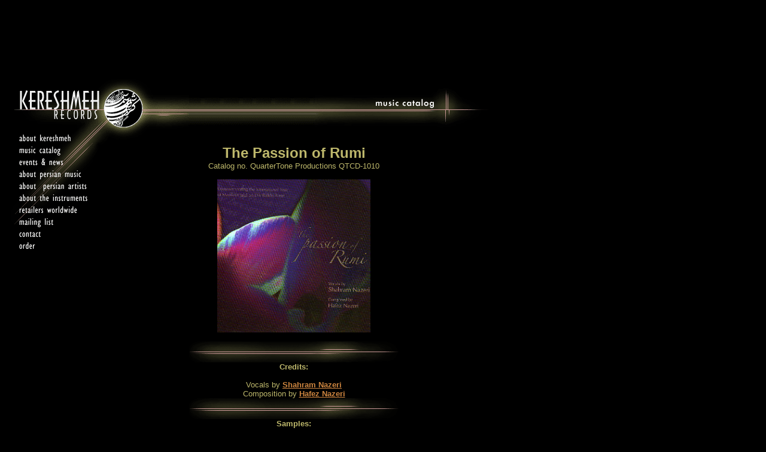

--- FILE ---
content_type: text/html; charset=UTF-8
request_url: http://lists.kereshmeh.net/view_album.php?id=QTCD-1010
body_size: 4182
content:
<html>
<head>
<title>Kereshmeh Records
 -- QTCD-1010, The Passion of Rumi</title>
	<meta http-equiv=content-type content=text/html;charset=iso-8859-1>
	<link rel="stylesheet" type="text/css" href=../design/css.css>
	

</head>
<!-- Google Analytics -->
<script type="text/javascript">
var gaJsHost = (("https:" == document.location.protocol) ? "https://ssl." : "http://www.");
document.write(unescape("%3Cscript src='" + gaJsHost + "google-analytics.com/ga.js' type='text/javascript'%3E%3C/script%3E"));
</script>
<script type="text/javascript">
try {
var pageTracker = _gat._getTracker("UA-10337659-3");
pageTracker._trackPageview();
} catch(err) {}</script>
<!-- Google Analytics -->
<body>
<script type="text/javascript"><!--
google_ad_client = "pub-3296439807400349";
google_ad_width = 728;
google_ad_height = 90;
google_ad_format = "728x90_as";
google_ad_channel ="5747954941";
google_color_border = "333333";
google_color_bg = "000000";
google_color_link = "FFFFFF";
google_color_url = "999999";
google_color_text = "CCCCCC";
//--></script>
<script type="text/javascript"
  src="http://pagead2.googlesyndication.com/pagead/show_ads.js">
</script><div id="cwdusacontainer">

	<table cellspacing=0 cellpadding=0 width=800 border=0>
		<tr height=90>
			<td align="left" valign="top" background="../images/head_spanner.gif">
				<a href="http://www.kereshmeh.com/index.php"><img src="../images/logo.gif" border=0></a><br>
			</td>
			<td align="right" valign="top" background="../images/head_spanner.gif">
				<img src="../images/headcatalog.gif"><br>
			</td>
		</tr>
	</table>

	<table cellspacing=0 cellpadding=0 width=800 border=0>
		<tr>
			<td align="left" valign="top" width="150">
				<img src="../images/leftlinks.gif" width=150 usemap="#leftlinks" border=0>
				<map name=leftlinks>
					<area shape=rect coords=10,2,103,18 href="http://www.kereshmeh.com/about.php">
					<area shape=rect coords=10,180,47,197 href="http://www.kereshmeh.com/osc">
					<area shape=rect coords=9,163,57,176 href="http://www.kereshmeh.com/contact.php">
					<area shape=rect coords=9,144,92,156 href="http://www.kereshmeh.com/mailing.php">
					<area shape=rect coords=9,122,116,138 href="http://www.kereshmeh.com/stores.php">
					<area shape=rect coords=9,102,129,117 href="http://www.kereshmeh.com/instruments.php">
					<area shape=rect coords=8,80,132,97 href="http://www.kereshmeh.com/artists.php">
					<area shape=rect coords=9,61,123,77 href="http://www.kereshmeh.com/music.php">
					<area shape=rect coords=9,42,93,58 href="http://www.kereshmeh.com/event.php">
					<area shape=rect coords=10,23,88,39 href="http://www.kereshmeh.com/cds.php">
				</map>
			</td>
			<td width="100%" align="left" valign="top" class="content">
				<img height=20 src="../images/logoshadow.gif" width=149><br>
						<center>
							<span class="header_large"><b>The Passion of Rumi</b></span><br>
							Catalog no. QuarterTone Productions QTCD-1010<br>
						<br>
						<img src="images/covers/QTCD-1010.jpg" width=256 height=256><br>
						<br>
						<img src="images/divider.gif"><br>
						<b>Credits:</b><br>
						<br>
				Vocals by <b><a href="view_artist.php?id=nazeri">Shahram Nazeri</a></b><br>
				Composition by <b><a href="view_artist.php?id=nazeri_hafez">Hafez Nazeri</a></b><br>

						<img src="images/divider.gif"><br>
						<b>Samples:</b><br>
						<table class="content" width=300>
						<tr>
						<th width=35>
						</th>
						</tr>
						
						<tr>
						<td>

                          <div align="center">
                            <object classid="clsid:D27CDB6E-AE6D-11cf-96B8-444553540000" codebase="http://download.macromedia.com/pub/shockwave/cabs/flash/swflash.cab#version=6,0,47,0" width="35" height="35" id="wimpybutton692">
    <param name="movie" value="wimpy_button.swf" />
    <param name="loop" value="false" />
    <param name="menu" value="false" />
    <param name="quality" value="high" />
    <param name="bgcolor" value="#000000" />
    <param name="flashvars" value="theFile=samples/qtcd1010-9.mp3&playingColor=758DB1&rollOverColor=A8AEE1" />
    <embed src="wimpy_button.swf" flashvars="theFile=samples/qtcd1010-9.mp3&playingColor=758DB1&rollOverColor=A8AEE1" width="35" height="35" bgcolor="#000000" loop="false" menu="false" quality="high" name="wimpybutton692" align="middle" allowScriptAccess="sameDomain" type="application/x-shockwave-flash" pluginspage="http://www.macromedia.com/go/getflashplayer" />
                            </object>
  

					      </div></td>
						</tr>
						<tr>
						  <td><div align="center"><b>
					        The Passion of Rumi					      </b></div></td>
						  </tr>
						</table>

						<img src="images/divider.gif"><br>
						<b>Reviews:</b><br>
						<br>"<i><a href="http://www.tehrantimes.com/index_View.asp?code=159418">Shahram Nazeri becomes honorary head of Turkish Rumi research center</a></i>"<br>(<b>Tehran Times, December 17, 2007</b>)<br>
						<br>"<i>...takes Rumi's poetry to new heights.</i>"<br>(<b>Los Angeles Times, August 16, 2007</b>)<br>
						<br>"<i>That harmonious blend is the musical representation of not only Rumi's transcendent themes, but also Hafez Nazeri's hopes for a peaceful future.</i>"<br>(<b>Pasadena Weekly, August 16, 2007</b>)<br>
						<br>"<i><a href="http://www.payvand.com/news/07/nov/1026.html">Shahram Nazeri's band performs at the tomb of Shams Tabrizi in Khoy</a></i>"<br>(<b>Payvand's Iran News, November 3, 2007</b>)<br>
						<br>"<i>...one of the most riveting albums of the year...</i>"<br>(<b>The Boston Globe, December 18, 2007</b>)<br>
						<br>"<i>Shahram's extraordinary singing soars through his improvisations on Rumi poems, accompanied by his son Hafez's stunning blend of Middle Eastern musical structures with the trappings of Western orchestration.</i>"<br>(<b>Los Angeles Times, October 28, 2007</b>)<br>
						<br>"<i>Admiration for the courage to translate the powerful complexity of Rumi's words into music.</i>"<br>(<b>Los Angeles Weekly, August 23, 2007</b>)<br>
						<br>"<i><a href="http://www.theworld.org/audio/11202007.mp3">[Click Here to listen to the MP3 Broadcast]</a></i>"<br>(<b>The World, November 20, 2007</b>)<br>
						<br>"<i><a href="http://theenvelope.latimes.com/env-grammy-picks25oct25,0,6784518.htmlstory?track=mostemailed-splashpage">LA Times recommends "The Passion of Rumi" for the best Traditional World Music Album for this year's Grammy.</a></i>"<br>(<b>Los Angeles Times, September 29, 2007</b>)<br>
						<br>"<i>The Nazeris have blended Persian music rhythms with the orchestrations of Western music to create a new sound.</i>"<br>(<b>Boston Post-Gazette, November 2, 2007</b>)<br>
						<br>"<i><a href="http://worldmusiccentral.org/article.php/the_passion_of_rumi_shahram_nazeri">-fast-becoming the new voice of the younger generation of the traditional music of Iran-</a></i>"<br>(<b>World Music Central, September 25, 2007</b>)<br>
						<br>"<i><a href="http://www.smother.net/reviews/items/world/791/Sharham_and_Hafez_Nazeri-The_Passion_of_Rumi.php"> ... one of the greatest exports out of Tehran .....</a></i>"<br>(<b>Smother.net, October 2007</b>)<br>
						<br>"<i><a href="http://www.midwestrecord.com/2007/10/04/100407/">Shahram [Nazeri] is one of the greatest singers in contemporary Iran...</a></i>"<br>(<b>Midwest Record Recap, October 4, 2007</b>)<br>
						<br>"<i><a href="http://www.thisislondon.co.uk/music/gig-23370570-details/Sharam+Nazeri+/gigReview.do?reviewId=23416852">Absolutely scintillating.</a></i>"<br>(<b>Simon Broughton, October 16, 2007</b>)<br>
						<br>"<i><a href="http://blogs.epicindia.com/leapinthedark/2007/10/music_review_shahram_hafez_naz.html">...all who listen to Nazeri are given the opportunity to travel the road of musical meditation.</a></i>"<br>(<b>Richard Marcus, October 18, 2007</b>)<br>
						<br>
						<img src="images/divider.gif"><br>
						<b>Purchase This Album:</b><br>
						<br>From <b></b><br><a href="http://kereshmeh.com/osc/product_info.php?products_id=48" <img src="http://www.kereshmeh.com/banners/store.jpg"></a><br>
						<br>From <b></b><br><a href=" http://click.linksynergy.com/fs-bin/stat?id=8KAgeu2DmzE&offerid=78941&type=3&subid=0&tmpid=1826&RD_PARM1=http%253A%252F%252Fphobos.apple.com%252FWebObjects%252FMZStore.woa%252Fwa%252FviewAlbum%253Fi%253D265482717%2526id%253D265482140%2526s%253D143441%2526partnerId%253D30 ">
  <img height="21" width="70" alt="Shahram Nazeri &amp; Hafez Nazeri - The Passion of Rumi" src=" http://ax.phobos.apple.com.edgesuite.net/images/badgeitunes61x15dark.gif"></img>
</a><br>
						<br>From <b></b><br><a href="//www.amazon.com/Passion-Rumi-Shahram-Nazeri-Hafez/dp/B000QEILDI/ref=pd_bbs_sr_1/002-8936534-1320032?ie=UTF8&s=music&qid=1190693807&sr=8-1"><img 
src="http://www.kereshmeh.com/newsletters/ruminewsletter_files/goamazon.gif" height="23" width="100"></a><br>
						<br>From <b></b><br><a href="//www.musicboxla.com/shnapaofru.html"><img src="
http://www.kereshmeh.com/newsletters/ruminewsletter_files/musicboxla_1972_3752947.jpg" width="96" height="20"></a><br>
						<br>From <b></b><br><a href="//www.cduniverse.com/productinfo.asp?pid=7442903&cart=602783539&BAB=E">CD Universe</a><br>
						<br>From <b></b><br><a href="//sms.napster.com/duet/sampler/sampler.html?opcode=search&type=album&id=12588911&class=album&artist_id=12417479&album_id=12588911">Napster</a><br>
						<br>
						<img src="images/divider.gif"><br>
						<b>Overview:</b><br>
						<br>
						</center>
						<b>Passion of Rumi </b> is a celebration of the poetry of Rumi with a new and fresh musical approach, commemorating the international year of Mawlana Jalal ad-Din Balkhi Rumi. This recording is the first work of <a href="view_artist.php?id=Nazeri">Shahram Nazeri</a> in collaboration with his son, <a href="view_artist.php?id=nazeri_hafez">Hafez Nazeri</a>, the  composer of this work. Shahram Nazeri, the most well-known vocalist of Iran, has been a pioneer in incorporating the poetry of Rumi in Persian traditional music. This live recording was made at a historical Festival in Iran with more than 140,000 attendees over 5 days at the Sa'ad Abad Palace in Tehran. <b>Passion of Rumi </b> will attract not only lovers of classical and folk Persian music, and admirers of the phenomenal poetry of Rumi, but also audiences who enjoy innovation and the beautiful harmony that can be created from the combination of different musical traditions and cultures.<br><br><center><object width="425" height="350"><param name="movie" value="http://www.youtube.com/v/qnoVTr2RyBw"></param><param name="wmode" value="transparent"></param><embed src="http://www.youtube.com/v/qnoVTr2RyBw" type="application/x-shockwave-flash" wmode="transparent" width="425" height="350"></embed></object></center><br>
						<center>
						<br>
						<img src="images/divider.gif"><br>
						<br>
						</center>
			<br>
			</td>
		</tr>
		<tr>
			<td>
			</td>
			<td colspan=2>
				<div align="center" class="copyright" width=100%>
					Copyright � 1995-2021 Kereshmeh Records. -- All Rights Reserved.<br>
				</div>
				<br>
			</td>
		</tr>
	</table>
	</div>
	<br>
</body>
</html>


--- FILE ---
content_type: text/html; charset=utf-8
request_url: https://www.google.com/recaptcha/api2/aframe
body_size: 267
content:
<!DOCTYPE HTML><html><head><meta http-equiv="content-type" content="text/html; charset=UTF-8"></head><body><script nonce="Acz6-_S2nbtLHJ8RPREnWg">/** Anti-fraud and anti-abuse applications only. See google.com/recaptcha */ try{var clients={'sodar':'https://pagead2.googlesyndication.com/pagead/sodar?'};window.addEventListener("message",function(a){try{if(a.source===window.parent){var b=JSON.parse(a.data);var c=clients[b['id']];if(c){var d=document.createElement('img');d.src=c+b['params']+'&rc='+(localStorage.getItem("rc::a")?sessionStorage.getItem("rc::b"):"");window.document.body.appendChild(d);sessionStorage.setItem("rc::e",parseInt(sessionStorage.getItem("rc::e")||0)+1);localStorage.setItem("rc::h",'1768715351229');}}}catch(b){}});window.parent.postMessage("_grecaptcha_ready", "*");}catch(b){}</script></body></html>

--- FILE ---
content_type: text/css
request_url: http://lists.kereshmeh.net/design/css.css
body_size: 514
content:
body
{
	margin:		0;
	padding:	32px 16px;
	font-family:geneva, arial, helvetica;
	font-size:	13;
	color:		#BDB76B;
	background-color: #000000;
        text-align : left;  
}

#cwdusacontainer {
  width: 800px;/* width can be changed to what you want just stay under 790px*/
  /*border: 1px solid #000000; border can be removed for a borderless page*/ 
  background: #000000;
  color: #000000;
  margin: 10px auto 10px auto;
  text-align: left;
  margin-left: 0;
 }

.copyright
{
	font-size:	10;
	color:		#FFCC99;
}

.content
{
	font-size:	13;
}

.header
{
	font-size:	18;
}

.header_large
{
	font-size:	24;
}

.table_head
{
	border: 1px solid #131313;
	background-color: #2F373F;
	color:	#BDB76B;
}

.table_1
{
	border: 1px solid #131313;
	background-color: #131313;
	color:	#BDB76B;
}

.table_2
{
	border: 1px solid #131313;
	background-color: #232323;
	color:	#BDB76B;
}

.table_3
{
	border: 1px solid #131313;
	background-color: #6A6A6A;
	color:	#FFFFFF;
}

.table_4
{
	border: 1px solid #131313;
	background-color: #3D3D3D;
	color:	#FFFFFF;
}

.cp_table_1
{
	border: double #FFFFFF;
	background-color: #2E323C;
	font-family:geneva, arial, helvetica;
	font-size:	13;
	color:	#FFFFFF;
}

.cp_table_2
{
	border: double #FFFFFF;
	background-color: #2E323C;
	font-family:geneva, arial, helvetica;
	font-size:	13;
	color:	#FFFFFF;
}

A:visited	{ color: #CD853F }
A:link		{ color: #CD853F }

A:link img, A:visited img {border-color: #AAA;}
A:hover img {border-color: #FFF;}
